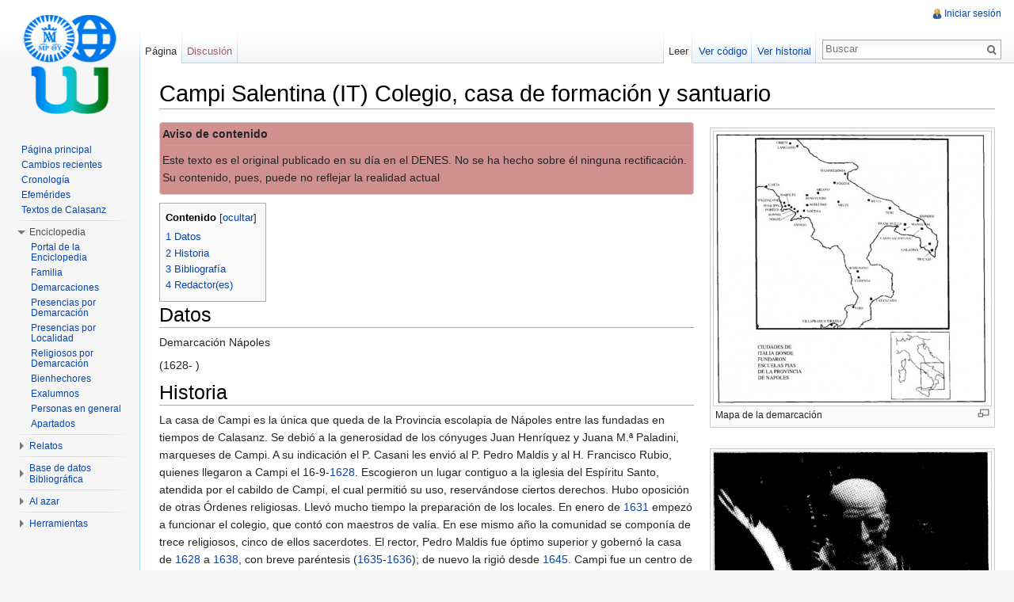

--- FILE ---
content_type: text/html; charset=UTF-8
request_url: http://wiki.scolopi.net/w/index.php?title=Campi_Salentina_(IT)_Colegio,_casa_de_formaci%C3%B3n_y_santuario
body_size: 31175
content:
<!DOCTYPE html>
<html lang="es" dir="ltr" class="client-nojs">
<head>
<meta charset="UTF-8" />
<title>Campi Salentina (IT) Colegio, casa de formación y santuario - WikiPía</title>
<meta http-equiv="X-UA-Compatible" content="IE=EDGE" />
<meta name="generator" content="MediaWiki 1.23.4" />
<link rel="shortcut icon" href="favicon.ico" />
<link rel="search" type="application/opensearchdescription+xml" href="/w/opensearch_desc.php" title="WikiPía (es)" />
<link rel="EditURI" type="application/rsd+xml" href="http://wiki.scolopi.net/w/api.php?action=rsd" />
<link rel="copyright" href="http://creativecommons.org/licenses/by-nc-sa/3.0/" />
<link rel="alternate" type="application/atom+xml" title="Canal Atom de WikiPía" href="/w/index.php?title=Especial:CambiosRecientes&amp;feed=atom" />
<link rel="stylesheet" href="http://wiki.scolopi.net/w/load.php?debug=false&amp;lang=es&amp;modules=mediawiki.legacy.commonPrint%2Cshared%7Cmediawiki.skinning.interface%7Cmediawiki.ui.button%7Cskins.vector.styles&amp;only=styles&amp;skin=vector&amp;*" />
<meta name="ResourceLoaderDynamicStyles" content="" />
<link rel="stylesheet" href="http://wiki.scolopi.net/w/load.php?debug=false&amp;lang=es&amp;modules=site&amp;only=styles&amp;skin=vector&amp;*" />
<style>a:lang(ar),a:lang(kk-arab),a:lang(mzn),a:lang(ps),a:lang(ur){text-decoration:none}
/* cache key: my_wiki:resourceloader:filter:minify-css:7:14ece53a42aa314864e5fd8c57f0d98f */</style>
<script src="http://wiki.scolopi.net/w/load.php?debug=false&amp;lang=es&amp;modules=startup&amp;only=scripts&amp;skin=vector&amp;*"></script>
<script>if(window.mw){
mw.config.set({"wgCanonicalNamespace":"","wgCanonicalSpecialPageName":false,"wgNamespaceNumber":0,"wgPageName":"Campi_Salentina_(IT)_Colegio,_casa_de_formación_y_santuario","wgTitle":"Campi Salentina (IT) Colegio, casa de formación y santuario","wgCurRevisionId":28027,"wgRevisionId":28027,"wgArticleId":13683,"wgIsArticle":true,"wgIsRedirect":false,"wgAction":"view","wgUserName":null,"wgUserGroups":["*"],"wgCategories":["Erigidas en 1628","Erigidas en el Siglo XVII","Campi Salentina (IT)","Italia","Presencias de Demarcación Nápoles","Presencias"],"wgBreakFrames":false,"wgPageContentLanguage":"es","wgPageContentModel":"wikitext","wgSeparatorTransformTable":[",\t."," \t,"],"wgDigitTransformTable":["",""],"wgDefaultDateFormat":"dmy","wgMonthNames":["","enero","febrero","marzo","abril","mayo","junio","julio","agosto","septiembre","octubre","noviembre","diciembre"],"wgMonthNamesShort":["","ene","feb","mar","abr","may","jun","jul","ago","sep","oct","nov","dic"],"wgRelevantPageName":"Campi_Salentina_(IT)_Colegio,_casa_de_formación_y_santuario","wgIsProbablyEditable":false,"wgRestrictionEdit":[],"wgRestrictionMove":[],"wgWikiEditorEnabledModules":{"toolbar":false,"dialogs":false,"hidesig":true,"preview":false,"previewDialog":false,"publish":false},"wgCategoryTreePageCategoryOptions":"{\"mode\":10,\"hideprefix\":20,\"showcount\":true,\"namespaces\":false}"});
}</script><script>if(window.mw){
mw.loader.implement("user.options",function($,jQuery){mw.user.options.set({"ccmeonemails":0,"cols":80,"date":"default","diffonly":0,"disablemail":0,"editfont":"default","editondblclick":0,"editsectiononrightclick":0,"enotifminoredits":0,"enotifrevealaddr":0,"enotifusertalkpages":1,"enotifwatchlistpages":1,"extendwatchlist":0,"fancysig":0,"forceeditsummary":0,"gender":"unknown","hideminor":0,"hidepatrolled":0,"imagesize":2,"math":1,"minordefault":0,"newpageshidepatrolled":0,"nickname":"","norollbackdiff":0,"numberheadings":0,"previewonfirst":0,"previewontop":1,"rcdays":7,"rclimit":50,"rows":25,"showhiddencats":0,"shownumberswatching":1,"showtoolbar":1,"skin":"vector","stubthreshold":0,"thumbsize":2,"underline":2,"uselivepreview":0,"usenewrc":0,"watchcreations":1,"watchdefault":1,"watchdeletion":0,"watchlistdays":3,"watchlisthideanons":0,"watchlisthidebots":0,"watchlisthideliu":0,"watchlisthideminor":0,"watchlisthideown":0,"watchlisthidepatrolled":0,"watchmoves":0,"wllimit":250,
"useeditwarning":1,"prefershttps":1,"language":"es","variant-gan":"gan","variant-iu":"iu","variant-kk":"kk","variant-ku":"ku","variant-shi":"shi","variant-sr":"sr","variant-tg":"tg","variant-uz":"uz","variant-zh":"zh","searchNs0":true,"searchNs1":false,"searchNs2":false,"searchNs3":false,"searchNs4":false,"searchNs5":false,"searchNs6":false,"searchNs7":false,"searchNs8":false,"searchNs9":false,"searchNs10":false,"searchNs11":false,"searchNs12":false,"searchNs13":false,"searchNs14":false,"searchNs15":false,"searchNs100":false,"searchNs101":false,"variant":"es"});},{},{});mw.loader.implement("user.tokens",function($,jQuery){mw.user.tokens.set({"editToken":"+\\","patrolToken":false,"watchToken":false});},{},{});
/* cache key: my_wiki:resourceloader:filter:minify-js:7:65f2be5996c0be3651dd95dfc835483c */
}</script>
<script>if(window.mw){
mw.loader.load(["mediawiki.page.startup","mediawiki.legacy.wikibits","mediawiki.legacy.ajax","skins.vector.js"]);
}</script>
<!--[if lt IE 7]><style type="text/css">body{behavior:url("/w/skins/vector/csshover.min.htc")}</style><![endif]--></head>
<body class="mediawiki ltr sitedir-ltr ns-0 ns-subject page-Campi_Salentina_IT_Colegio_casa_de_formación_y_santuario skin-vector action-view vector-animateLayout">
		<div id="mw-page-base" class="noprint"></div>
		<div id="mw-head-base" class="noprint"></div>
		<div id="content" class="mw-body" role="main">
			<a id="top"></a>
			<div id="mw-js-message" style="display:none;"></div>
						<h1 id="firstHeading" class="firstHeading" lang="es"><span dir="auto">Campi Salentina (IT) Colegio, casa de formación y santuario</span></h1>
						<div id="bodyContent">
								<div id="siteSub">De WikiPía</div>
								<div id="contentSub"></div>
												<div id="jump-to-nav" class="mw-jump">
					Saltar a:					<a href="#mw-navigation">navegación</a>, 					<a href="#p-search">buscar</a>
				</div>
				<div id="mw-content-text" lang="es" dir="ltr" class="mw-content-ltr"><div class="thumb tright"><div class="thumbinner" style="width:352px;"><a href="/w/index.php?title=Archivo:Demarcacion_Napoles-v01n03.jpg" class="image"><img alt="" src="/w/images/thumb/1/1f/Demarcacion_Napoles-v01n03.jpg/350px-Demarcacion_Napoles-v01n03.jpg" width="350" height="346" class="thumbimage" srcset="/w/images/thumb/1/1f/Demarcacion_Napoles-v01n03.jpg/525px-Demarcacion_Napoles-v01n03.jpg 1.5x, /w/images/1/1f/Demarcacion_Napoles-v01n03.jpg 2x" /></a>  <div class="thumbcaption"><div class="magnify"><a href="/w/index.php?title=Archivo:Demarcacion_Napoles-v01n03.jpg" class="internal" title="Aumentar"><img src="/w/skins/common/images/magnify-clip.png" width="15" height="11" alt="" /></a></div>Mapa de la demarcación</div></div></div>
<div class="thumb tright"><div class="thumbinner" style="width:352px;"><a href="/w/index.php?title=Archivo:Campi_Salentina_(IT)_Colegio,_casa_de_formacion_y_santuario-v01n01.png" class="image"><img alt="" src="/w/images/thumb/9/95/Campi_Salentina_%28IT%29_Colegio%2C_casa_de_formacion_y_santuario-v01n01.png/350px-Campi_Salentina_%28IT%29_Colegio%2C_casa_de_formacion_y_santuario-v01n01.png" width="350" height="1018" class="thumbimage" srcset="/w/images/thumb/9/95/Campi_Salentina_%28IT%29_Colegio%2C_casa_de_formacion_y_santuario-v01n01.png/525px-Campi_Salentina_%28IT%29_Colegio%2C_casa_de_formacion_y_santuario-v01n01.png 1.5x, /w/images/thumb/9/95/Campi_Salentina_%28IT%29_Colegio%2C_casa_de_formacion_y_santuario-v01n01.png/700px-Campi_Salentina_%28IT%29_Colegio%2C_casa_de_formacion_y_santuario-v01n01.png 2x" /></a>  <div class="thumbcaption"><div class="magnify"><a href="/w/index.php?title=Archivo:Campi_Salentina_(IT)_Colegio,_casa_de_formacion_y_santuario-v01n01.png" class="internal" title="Aumentar"><img src="/w/skins/common/images/magnify-clip.png" width="15" height="11" alt="" /></a></div>Estatua de San José de Calasanz erigida en el año centenario (1948) en el colegio de Campi</div></div></div>
<table style="margin:0px 0px 10px 0px; text-align: left; vertical-align:top; border:1px solid #D0D0D0; background:#D09090; -moz-border-radius:4px; -webkit-border-radius: 4px; border-radius: 4px;">
<tr>
<td style="width: 100%"> <b>Aviso de contenido</b>
<hr />
<p>Este texto es el original publicado en su día en el DENES. No se ha hecho sobre él ninguna rectificación. Su contenido, pues, puede no reflejar la realidad actual
</p>
</td></tr></table>
<div id="toc" class="toc"><div id="toctitle"><h2>Contenido</h2></div>
<ul>
<li class="toclevel-1 tocsection-1"><a href="#Datos"><span class="tocnumber">1</span> <span class="toctext">Datos</span></a></li>
<li class="toclevel-1 tocsection-2"><a href="#Historia"><span class="tocnumber">2</span> <span class="toctext">Historia</span></a></li>
<li class="toclevel-1 tocsection-3"><a href="#Bibliograf.C3.ADa"><span class="tocnumber">3</span> <span class="toctext">Bibliografía</span></a></li>
<li class="toclevel-1 tocsection-4"><a href="#Redactor.28es.29"><span class="tocnumber">4</span> <span class="toctext">Redactor(es)</span></a></li>
</ul>
</div>

<h1><span class="mw-headline" id="Datos">Datos</span></h1>
<p>Demarcación Nápoles
</p><p>(1628- )
</p>
<h1><span class="mw-headline" id="Historia">Historia</span></h1>
<p>La casa de Campi es la única que queda de la Provincia escolapia de Nápoles entre las fundadas en tiempos de Calasanz. Se debió a la generosidad de los cónyuges Juan Henríquez y Juana M.ª Paladini, marqueses de Campi. A su indicación el P. Casani les envió al P. Pedro Maldis y al H. Francisco Rubio, quienes llegaron a Campi el 16-9-<a href="/w/index.php?title=1628" title="1628" class="mw-redirect">1628</a>. Escogieron un lugar contiguo a la iglesia del Espíritu Santo, atendida por el cabildo de Campi, el cual permitió su uso, reservándose ciertos derechos. Hubo oposición de otras Órdenes religiosas. Llevó mucho tiempo la preparación de los locales. En enero de <a href="/w/index.php?title=1631" title="1631" class="mw-redirect">1631</a> empezó a funcionar el colegio, que contó con maestros de valía. En ese mismo año la comunidad se componía de trece religiosos, cinco de ellos sacerdotes. El rector, Pedro Maldis fue óptimo superior y gobernó la casa de <a href="/w/index.php?title=1628" title="1628" class="mw-redirect">1628</a> a <a href="/w/index.php?title=1638" title="1638" class="mw-redirect">1638</a>, con breve paréntesis (<a href="/w/index.php?title=1635" title="1635" class="mw-redirect">1635</a>-<a href="/w/index.php?title=1636" title="1636" class="mw-redirect">1636</a>); de nuevo la rigió desde <a href="/w/index.php?title=1645" title="1645" class="mw-redirect">1645</a>. Campi fue un centro de atracción vocacional, que dio a la Orden numerosos y buenos religiosos, cuya lista ocuparía páginas. Los religiosos eran celosos de la buena marcha del colegio. En el período de la reducción inocenciana, la marquesa Paladini intentó quitar el colegio a los escolapios y entregarlo a los agustinos; luchó especialmente para impedirlo el P. Tomás Simone. En <a href="/w/index.php?title=1656" title="1656" class="mw-redirect">1656</a> hay en Campi ocho religiosos; es rector el P. Francisco Amalfa; contaba con buenos profesores de teología de los que aprovecharon mucho algunos clérigos, si bien, no hubo casa de estudios para ellos. La comunidad oscilaba entre diez y catorce religiosos en la primera mitad del siglo XVIII. Su economía se desarrollaba sin dificultades antes de <a href="/w/index.php?title=1700" title="1700" class="mw-redirect">1700</a>; algunos bienhechores la mejoraron con sus donaciones en este período. Después de <a href="/w/index.php?title=1740" title="1740" class="mw-redirect">1740</a> la cosa anduvo mal por diversas causas, si bien se inculpa al P. Buenaventura Camino, rector de la casa de <a href="/w/index.php?title=1743" title="1743" class="mw-redirect">1743</a> a <a href="/w/index.php?title=1748" title="1748" class="mw-redirect">1748</a>. A la falta de harina se unía la mohína: la pugna de pulieses contra la intromisión de los napolitanos. Las cosas mejoraron tras la creación de la Provincia de Apulia (<a href="/w/index.php?title=1754" title="1754" class="mw-redirect">1754</a>). Campi se convierte en la casa noviciado y lo será, con breves interrupciones, hasta finales del siglo XIX. La presencia en ella de óptimos religiosos, como los PP. Vito Antonio Colapinto y luego San Pompilio ayudó al colegio mucho más que la buena administración implantada tras la muerte de Pirrotti. Este sabía vivir y tocaba con los pies en tierra como se ve en un precioso documento de <a href="/w/index.php?title=1766" title="1766" class="mw-redirect">1766</a> en que escribe de su propia mano el balance que debía presentarse a la Curia generalicia. Parece que siguen años de bonanza y prosperidad y de muy buena formación de los novicios. Los componentes de la comunidad en <a href="/w/index.php?title=1778" title="1778" class="mw-redirect">1778</a> eran ocho sacerdotes; tres hermanos, y tres novicios. Durante el período napoleónico hubo nombramiento normal de rectores hasta <a href="/w/index.php?title=1808" title="1808" class="mw-redirect">1808</a>. En <a href="/w/index.php?title=1818" title="1818" class="mw-redirect">1818</a> comienza la nueva serie de superiores y maestros de novicios. Despertó gran entusiasmo en la comunidad el hallazgo de los documentos del proceso de beatificación de Pompilio Pirrotti. Esta causa hizo cada vez más populares a los escolapios. Dañó, en cambio, a la casa el traslado del noviciado a Nápoles, ocurrido hacia <a href="/w/index.php?title=1845" title="1845" class="mw-redirect">1845</a>; y no le favoreció su retorno provisional una decena de años después. Tampoco supuso ninguna ayuda económica la creación del internado en <a href="/w/index.php?title=1851" title="1851" class="mw-redirect">1851</a>; en <a href="/w/index.php?title=1860" title="1860" class="mw-redirect">1860</a> los colegiales eran 19 y los externos 62; bien pocos, si se recuerda que en <a href="/w/index.php?title=1646" title="1646" class="mw-redirect">1646</a> sólo los externos pasaban del centenar. Llega ahora el período más oscuro de la casa de Campi: su confiscación por el gobierno italiano, que implantó en él escuelas comunales. Según el profesor Pedro de Simone, en <a href="/w/index.php?title=1876" title="1876" class="mw-redirect">1876</a> las escuelas de los escolapios debían hallarse en estado lamentable. Pero esto debe limitarse a las elementales; en modo alguno puede aplicarse a las gimnasiales. En <a href="/w/index.php?title=1865" title="1865" class="mw-redirect">1865</a> los religiosos ocupaban aún una parte del colegio, pero muy pronto debieron abandonarlo del todo. El P. Alejandro della Corte (<a href="/w/index.php?title=1890" title="1890" class="mw-redirect">1890</a>-<a href="/w/index.php?title=1893" title="1893" class="mw-redirect">1893</a>) se hizo nombrar custodio de la iglesia. Con este cargo, quedó en Campi, promovió la devoción al Venerable Pompilio, informando de todo con frecuencia al P. General. Entre tanto se trabajó, aunque sin éxito, por recuperar el colegio. En la noche del 12-11-<a href="/w/index.php?title=1895" title="1895" class="mw-redirect">1895</a> se derrumbó de improviso parte de la bóveda y de la fachada de la iglesia. El municipio reparó la obra con ayuda de los fieles. Por otra parte la junta comunal no lograba los medios para llevar adelante todas las escuelas heredadas de los escolapios y por lo mismo pensó llamarlos, confiándoles el gimnasio. Los tratos con el P. Provincial de Nápoles, Francisco Gisoldi, se concluyeron con éxito en <a href="/w/index.php?title=1898" title="1898" class="mw-redirect">1898</a>. Así en el otoño de aquel mismo año el P. José de Pace, que había sucedido al P. Alejandro della Corte en la custodia del antiguo colegio, lo recibe. Se abrió seguidamente el internado que, en ciertos períodos ha tenido numerosos colegiales: se completó el gimnasio con el liceo y las escuelas obtuvieron el reconocimiento oficial. Hoy la casa de Campi continúa su vida renovada y, fiel a su más gloriosa tradición, sigue aportando vocaciones a las Escuelas Pías y es Santuario.
</p>
<h1><span class="mw-headline" id="Bibliograf.C3.ADa">Bibliografía</span></h1>
<ul>
<li>Regestum ReL, 6
</li>
</ul>
<ul>
<li>Regestum Provincia, 17
</li>
</ul>
<ul>
<li>Regestum General, 10-12, 21-22, 128 ss. 239; 242-247; 249-251
</li>
</ul>
<ul>
<li><a href="/w/index.php?title=RaSB" title="RaSB"><i>Rassegna di Storia e Bibliografía scolopica</i></a> 2, f. 16 r., 3-8, 37 n. 3
</li>
</ul>
<ul>
<li><a href="/w/index.php?title=Eph" title="Eph"><i>Ephemerides Calasanctianae</i></a>. desde 1893 frecuentes crónicas; 3 (1940) 104, 1 (1941) 5
</li>
</ul>
<ul>
<li><a href="/w/index.php?title=P" title="P">PICANYOL, L.&#58;&#160;<i>Epistolario di San Giuseppe Calasanzio</i>, Roma, 1950-1956</a>. 16, nn. 3, 6, 18, 21, 32
</li>
</ul>
<ul>
<li><a href="/w/index.php?title=S_5" title="S 5">SÁNTHA, G.&#58;&#160;<i>Epistulae ad S. Iosephum Calasanctium ex Hispania et Italia</i>, Roma, 1972</a>
</li>
</ul>
<ul>
<li>Picanyol, L., Memorie storiche della Casa di Campi: en «Boíl. S. Pompilio» (Lecce 1942)
</li>
</ul>
<ul>
<li>Serio, P. Actraverso dieci secoli di storia patria. Appunti per la storia di Campi Salentina Lecce, 1967, 622
</li>
</ul>
<ul>
<li><a href="/w/index.php?title=P" title="P">PICANYOL, L.&#58;&#160;<i>Epistolario di San Giuseppe Calasanzio</i>, Roma, 1950-1956</a>. 12, II, 39
</li>
</ul>
<ul>
<li><a href="/w/index.php?title=S_6" title="S 6">SÁNTHA, G. - VILÁ PALÁ, C.&#58;&#160;<i>C., Epistolarium coaetaneorum Sancti Iosephi Calasanctii 1600-1648</i>, Roma, 1977-1978</a>, 1005-1009
</li>
</ul>
<ul>
<li><a href="/w/index.php?title=MO" title="MO">MONCALLERO, G. L.-LIMITI, G.&#58;&#160;<i>Il codice calasanziano palermitano 1603-1648</i>, Roma, 1965</a>, 128-130.
</li>
</ul>
<h1><span class="mw-headline" id="Redactor.28es.29">Redactor(es)</span></h1>
<ul>
<li>Giovanni Ausenda, en 1990, artículo original del DENES I
</li>
</ul>

<!-- 
NewPP limit report
CPU time usage: 0.141 seconds
Real time usage: 0.137 seconds
Preprocessor visited node count: 415/1000000
Preprocessor generated node count: 2359/1000000
Post‐expand include size: 2125/2097152 bytes
Template argument size: 501/2097152 bytes
Highest expansion depth: 6/40
Expensive parser function count: 0/100
-->
</div>								<div class="printfooter">
				Obtenido de «<a href="http://wiki.scolopi.net/w/index.php?title=Campi_Salentina_(IT)_Colegio,_casa_de_formación_y_santuario&amp;oldid=28027">http://wiki.scolopi.net/w/index.php?title=Campi_Salentina_(IT)_Colegio,_casa_de_formación_y_santuario&amp;oldid=28027</a>»				</div>
												<div id='catlinks' class='catlinks'><div id="mw-normal-catlinks" class="mw-normal-catlinks"><a href="/w/index.php?title=Especial:Categor%C3%ADas" title="Especial:Categorías">Categorías</a>: <ul><li><a href="/w/index.php?title=Categor%C3%ADa:Erigidas_en_1628" title="Categoría:Erigidas en 1628">Erigidas en 1628</a></li><li><a href="/w/index.php?title=Categor%C3%ADa:Erigidas_en_el_Siglo_XVII" title="Categoría:Erigidas en el Siglo XVII">Erigidas en el Siglo XVII</a></li><li><a href="/w/index.php?title=Categor%C3%ADa:Campi_Salentina_(IT)" title="Categoría:Campi Salentina (IT)">Campi Salentina (IT)</a></li><li><a href="/w/index.php?title=Categor%C3%ADa:Italia" title="Categoría:Italia">Italia</a></li><li><a href="/w/index.php?title=Categor%C3%ADa:Presencias_de_Demarcaci%C3%B3n_N%C3%A1poles" title="Categoría:Presencias de Demarcación Nápoles">Presencias de Demarcación Nápoles</a></li><li><a href="/w/index.php?title=Categor%C3%ADa:Presencias" title="Categoría:Presencias">Presencias</a></li></ul></div></div>												<div class="visualClear"></div>
							</div>
		</div>
		<div id="mw-navigation">
			<h2>Menú de navegación</h2>
			<div id="mw-head">
				<div id="p-personal" role="navigation" class="" aria-labelledby="p-personal-label">
	<h3 id="p-personal-label">Herramientas personales</h3>
	<ul>
<li id="pt-login"><a href="/w/index.php?title=Especial:Entrar&amp;returnto=Campi+Salentina+%28IT%29+Colegio%2C+casa+de+formaci%C3%B3n+y+santuario" title="Te recomendamos iniciar sesión, sin embargo no es obligatorio [o]" accesskey="o">Iniciar sesión</a></li>	</ul>
</div>
				<div id="left-navigation">
					<div id="p-namespaces" role="navigation" class="vectorTabs" aria-labelledby="p-namespaces-label">
	<h3 id="p-namespaces-label">Espacios de nombres</h3>
	<ul>
					<li  id="ca-nstab-main" class="selected"><span><a href="/w/index.php?title=Campi_Salentina_(IT)_Colegio,_casa_de_formaci%C3%B3n_y_santuario"  title="Ver el artículo [c]" accesskey="c">Página</a></span></li>
					<li  id="ca-talk" class="new"><span><a href="/w/index.php?title=Discusi%C3%B3n:Campi_Salentina_(IT)_Colegio,_casa_de_formaci%C3%B3n_y_santuario&amp;action=edit&amp;redlink=1"  title="Discusión acerca del artículo [t]" accesskey="t">Discusión</a></span></li>
			</ul>
</div>
<div id="p-variants" role="navigation" class="vectorMenu emptyPortlet" aria-labelledby="p-variants-label">
	<h3 id="mw-vector-current-variant">
		</h3>
	<h3 id="p-variants-label"><span>Variantes</span><a href="#"></a></h3>
	<div class="menu">
		<ul>
					</ul>
	</div>
</div>
				</div>
				<div id="right-navigation">
					<div id="p-views" role="navigation" class="vectorTabs" aria-labelledby="p-views-label">
	<h3 id="p-views-label">Vistas</h3>
	<ul>
					<li id="ca-view" class="selected"><span><a href="/w/index.php?title=Campi_Salentina_(IT)_Colegio,_casa_de_formaci%C3%B3n_y_santuario" >Leer</a></span></li>
					<li id="ca-viewsource"><span><a href="/w/index.php?title=Campi_Salentina_(IT)_Colegio,_casa_de_formaci%C3%B3n_y_santuario&amp;action=edit"  title="Esta página está protegida.&#10;Puedes ver su código fuente [e]" accesskey="e">Ver código</a></span></li>
					<li id="ca-history" class="collapsible"><span><a href="/w/index.php?title=Campi_Salentina_(IT)_Colegio,_casa_de_formaci%C3%B3n_y_santuario&amp;action=history"  title="Versiones anteriores de esta página y sus autores [h]" accesskey="h">Ver historial</a></span></li>
			</ul>
</div>
<div id="p-cactions" role="navigation" class="vectorMenu emptyPortlet" aria-labelledby="p-cactions-label">
	<h3 id="p-cactions-label"><span>Acciones</span><a href="#"></a></h3>
	<div class="menu">
		<ul>
					</ul>
	</div>
</div>
<div id="p-search" role="search">
	<h3><label for="searchInput">Buscar</label></h3>
	<form action="/w/index.php" id="searchform">
					<div id="simpleSearch">
					<input type="search" name="search" placeholder="Buscar" title="Buscar en WikiPía [f]" accesskey="f" id="searchInput" /><input type="hidden" value="Especial:Buscar" name="title" /><input type="submit" name="fulltext" value="Buscar" title="Busca este texto en las páginas" id="mw-searchButton" class="searchButton mw-fallbackSearchButton" /><input type="submit" name="go" value="Ir" title="Ir al artículo con este nombre exacto si existe" id="searchButton" class="searchButton" />		</div>
	</form>
</div>
				</div>
			</div>
			<div id="mw-panel">
					<div id="p-logo" role="banner"><a style="background-image: url(logowikipiadef2.png);" href="/w/index.php?title=Portada"  title="Visitar la página principal"></a></div>
				<div class="portal" role="navigation" id='p-navigation' aria-labelledby='p-navigation-label'>
	<h3 id='p-navigation-label'>Navegación</h3>
	<div class="body">
		<ul>
			<li id="n-mainpage-description"><a href="/w/index.php?title=Portada" title="Visitar la página principal [z]" accesskey="z">Página principal</a></li>
			<li id="n-recentchanges"><a href="/w/index.php?title=Especial:CambiosRecientes" title="Lista de cambios recientes en el wiki [r]" accesskey="r">Cambios recientes</a></li>
			<li id="n-Cronolog.C3.ADa"><a href="/w/index.php?title=Categor%C3%ADa:Cronolog%C3%ADa">Cronología</a></li>
			<li id="n-Efem.C3.A9rides"><a href="/w/index.php?title=WikiP%C3%ADa:Efem%C3%A9rides">Efemérides</a></li>
			<li id="n-Textos-de-Calasanz"><a href="/w/index.php?title=WikiP%C3%ADa:Textos_de_Calasanz">Textos de Calasanz</a></li>
		</ul>
	</div>
</div>
<div class="portal" role="navigation" id='p-Enciclopedia' aria-labelledby='p-Enciclopedia-label'>
	<h3 id='p-Enciclopedia-label'>Enciclopedia</h3>
	<div class="body">
		<ul>
			<li id="n-Portal-de-la-Enciclopedia"><a href="/w/index.php?title=Portal:Enciclopedia">Portal de la Enciclopedia</a></li>
			<li id="n-Familia"><a href="/w/index.php?title=Categor%C3%ADa:Familia">Familia</a></li>
			<li id="n-Demarcaciones"><a href="/w/index.php?title=Categor%C3%ADa:Demarcaciones">Demarcaciones</a></li>
			<li id="n-Presencias-por-Demarcaci.C3.B3n"><a href="/w/index.php?title=Categor%C3%ADa:Presencias">Presencias por Demarcación</a></li>
			<li id="n-Presencias-por-Localidad"><a href="/w/index.php?title=Categor%C3%ADa:Geograf%C3%ADa">Presencias por Localidad</a></li>
			<li id="n-Religiosos-por-Demarcaci.C3.B3n"><a href="/w/index.php?title=Categor%C3%ADa:Religiosos">Religiosos por Demarcación</a></li>
			<li id="n-Bienhechores"><a href="/w/index.php?title=Categor%C3%ADa:Bienhechores">Bienhechores</a></li>
			<li id="n-Exalumnos"><a href="/w/index.php?title=Categor%C3%ADa:Exalumnos">Exalumnos</a></li>
			<li id="n-Personas-en-general"><a href="/w/index.php?title=Categor%C3%ADa:Personas">Personas en general</a></li>
			<li id="n-Apartados"><a href="/w/index.php?title=Categor%C3%ADa:Enciclopedia">Apartados</a></li>
		</ul>
	</div>
</div>
<div class="portal" role="navigation" id='p-Relatos' aria-labelledby='p-Relatos-label'>
	<h3 id='p-Relatos-label'>Relatos</h3>
	<div class="body">
		<ul>
			<li id="n-Portal-de-Relatos"><a href="/w/index.php?title=Portal:Relatos">Portal de Relatos</a></li>
			<li id="n-Relatos"><a href="/w/index.php?title=Categor%C3%ADa:Relatos">Relatos</a></li>
		</ul>
	</div>
</div>
<div class="portal" role="navigation" id='p-Base_de_datos_Bibliogr.C3.A1fica' aria-labelledby='p-Base_de_datos_Bibliogr.C3.A1fica-label'>
	<h3 id='p-Base_de_datos_Bibliogr.C3.A1fica-label'>Base de datos Bibliográfica</h3>
	<div class="body">
		<ul>
			<li id="n-Portal-de-Bibliograf.C3.ADa"><a href="/w/index.php?title=Portal:Bibliograf%C3%ADa">Portal de Bibliografía</a></li>
			<li id="n-Autores"><a href="/w/index.php?title=Categor%C3%ADa:Autores">Autores</a></li>
			<li id="n-Temas"><a href="/w/index.php?title=Categor%C3%ADa:Bibliograf%C3%ADa_-_Temas">Temas</a></li>
		</ul>
	</div>
</div>
<div class="portal" role="navigation" id='p-Al_azar' aria-labelledby='p-Al_azar-label'>
	<h3 id='p-Al_azar-label'>Al azar</h3>
	<div class="body">
		<ul>
			<li id="n-randompage"><a href="/w/index.php?title=Especial:Aleatoria" title="Cargar una página al azar [x]" accesskey="x">Página aleatoria</a></li>
			<li id="n-Demarcaci.C3.B3n-al-azar"><a href="/w/index.php?title=Especial:Aleatorio_en_categor%C3%ADa/Demarcaciones">Demarcación al azar</a></li>
			<li id="n-Presencia-al-azar"><a href="/w/index.php?title=Especial:Aleatorio_en_categor%C3%ADa/Presencias">Presencia al azar</a></li>
			<li id="n-Persona-al-azar"><a href="/w/index.php?title=Especial:Aleatorio_en_categor%C3%ADa/Personas">Persona al azar</a></li>
		</ul>
	</div>
</div>
<div class="portal" role="navigation" id='p-tb' aria-labelledby='p-tb-label'>
	<h3 id='p-tb-label'>Herramientas</h3>
	<div class="body">
		<ul>
			<li id="t-whatlinkshere"><a href="/w/index.php?title=Especial:LoQueEnlazaAqu%C3%AD/Campi_Salentina_(IT)_Colegio,_casa_de_formaci%C3%B3n_y_santuario" title="Lista de todas las páginas del wiki que enlazan aquí [j]" accesskey="j">Lo que enlaza aquí</a></li>
			<li id="t-recentchangeslinked"><a href="/w/index.php?title=Especial:CambiosEnEnlazadas/Campi_Salentina_(IT)_Colegio,_casa_de_formaci%C3%B3n_y_santuario" title="Cambios recientes en las páginas que enlazan con esta [k]" accesskey="k">Cambios relacionados</a></li>
			<li id="t-specialpages"><a href="/w/index.php?title=Especial:P%C3%A1ginasEspeciales" title="Lista de todas las páginas especiales [q]" accesskey="q">Páginas especiales</a></li>
			<li id="t-print"><a href="/w/index.php?title=Campi_Salentina_(IT)_Colegio,_casa_de_formaci%C3%B3n_y_santuario&amp;printable=yes" rel="alternate" title="Versión imprimible de esta página [p]" accesskey="p">Versión para imprimir</a></li>
			<li id="t-permalink"><a href="/w/index.php?title=Campi_Salentina_(IT)_Colegio,_casa_de_formaci%C3%B3n_y_santuario&amp;oldid=28027" title="Enlace permanente a esta versión de la página">Enlace permanente</a></li>
			<li id="t-info"><a href="/w/index.php?title=Campi_Salentina_(IT)_Colegio,_casa_de_formaci%C3%B3n_y_santuario&amp;action=info">Información de la página</a></li>
		</ul>
	</div>
</div>
			</div>
		</div>
		<div id="footer" role="contentinfo">
							<ul id="footer-info">
											<li id="footer-info-lastmod"> Esta página fue modificada por última vez el 5 dic 2014, a las 14:37.</li>
											<li id="footer-info-viewcount">Esta página se ha visitado 2803 veces.</li>
											<li id="footer-info-copyright">El contenido está disponible bajo  <a class="external" rel="nofollow" href="http://creativecommons.org/licenses/by-nc-sa/3.0/">Creative Commons Reconocimiento Compartir Igual no comercial</a>  a menos que se indique lo contrario.</li>
									</ul>
							<ul id="footer-places">
											<li id="footer-places-privacy"><a href="/w/index.php?title=WikiP%C3%ADa:Pol%C3%ADtica_de_protecci%C3%B3n_de_datos" title="WikiPía:Política de protección de datos">Política de protección de datos</a></li>
											<li id="footer-places-about"><a href="/w/index.php?title=WikiP%C3%ADa:Acerca_de" title="WikiPía:Acerca de">Acerca de WikiPía</a></li>
											<li id="footer-places-disclaimer"><a href="/w/index.php?title=WikiP%C3%ADa:Limitaci%C3%B3n_general_de_responsabilidad" title="WikiPía:Limitación general de responsabilidad">Aviso legal</a></li>
									</ul>
										<ul id="footer-icons" class="noprint">
					<li id="footer-copyrightico">
						<a href="http://creativecommons.org/licenses/by-nc-sa/3.0/"><img src="/w/skins/common/images/cc-by-nc-sa.png" alt="Creative Commons Reconocimiento Compartir Igual no comercial" width="88" height="31" /></a>
					</li>
					<li id="footer-poweredbyico">
						<a href="//www.mediawiki.org/"><img src="/w/skins/common/images/poweredby_mediawiki_88x31.png" alt="Powered by MediaWiki" width="88" height="31" /></a>
					</li>
				</ul>
						<div style="clear:both"></div>
		</div>
		<script>/*<![CDATA[*/window.jQuery && jQuery.ready();/*]]>*/</script><script>if(window.mw){
mw.loader.state({"site":"loading","user":"ready","user.groups":"ready"});
}</script>
<script>if(window.mw){
mw.loader.load(["mediawiki.action.view.postEdit","mediawiki.user","mediawiki.hidpi","mediawiki.page.ready","mediawiki.searchSuggest","skins.vector.collapsibleNav"],null,true);
}</script>
<script src="http://wiki.scolopi.net/w/load.php?debug=false&amp;lang=es&amp;modules=site&amp;only=scripts&amp;skin=vector&amp;*"></script>
<script>if(window.mw){
mw.config.set({"wgBackendResponseTime":2545});
}</script>
	</body>
</html>


--- FILE ---
content_type: text/javascript; charset=utf-8
request_url: http://wiki.scolopi.net/w/load.php?debug=false&lang=es&modules=startup&only=scripts&skin=vector&*
body_size: 16721
content:
var mediaWikiLoadStart=(new Date()).getTime();function isCompatible(ua){if(ua===undefined){ua=navigator.userAgent;}return!((ua.indexOf('MSIE')!==-1&&parseFloat(ua.split('MSIE')[1])<6)||(ua.indexOf('Firefox/')!==-1&&parseFloat(ua.split('Firefox/')[1])<3)||ua.match(/BlackBerry[^\/]*\/[1-5]\./)||ua.match(/webOS\/1\.[0-4]/)||ua.match(/PlayStation/i)||ua.match(/SymbianOS|Series60/)||ua.match(/NetFront/)||ua.match(/Opera Mini/)||ua.match(/S40OviBrowser/)||(ua.match(/Glass/)&&ua.match(/Android/)));}var startUp=function(){mw.config=new mw.Map(true);mw.loader.addSource({"local":{"loadScript":"/w/load.php","apiScript":"/w/api.php"}});mw.loader.register([["site","1738239907",[],"site"],["noscript","1738236093",[],"noscript"],["startup","1743469430",[],"startup"],["filepage","1738236093"],["user.groups","1738236093",[],"user"],["user","1738236093",[],"user"],["user.cssprefs","1738236093",["mediawiki.user"],"private"],["user.options","1738236093",[],"private"],["user.tokens","1738236093",[],
"private"],["mediawiki.language.data","1738236093",["mediawiki.language.init"]],["mediawiki.skinning.elements","1738236093"],["mediawiki.skinning.content","1738236093"],["mediawiki.skinning.interface","1738236093"],["skins.cologneblue","1738236093"],["skins.modern","1738236093"],["skins.vector.styles","1738236093"],["skins.monobook.styles","1738236093"],["skins.vector.js","1738236093",["jquery.throttle-debounce"]],["skins.vector.collapsibleNav","1742493122",["jquery.client","jquery.cookie","jquery.tabIndex"]],["jquery","1738236093"],["jquery.appear","1738236093"],["jquery.arrowSteps","1738236093"],["jquery.async","1738236093"],["jquery.autoEllipsis","1738236093",["jquery.highlightText"]],["jquery.badge","1738236093",["mediawiki.language"]],["jquery.byteLength","1738236093"],["jquery.byteLimit","1738236093",["jquery.byteLength"]],["jquery.checkboxShiftClick","1738236093"],["jquery.chosen","1738236093"],["jquery.client","1738236093"],["jquery.color","1738236093",["jquery.colorUtil"]],[
"jquery.colorUtil","1738236093"],["jquery.cookie","1738236093"],["jquery.delayedBind","1738236093"],["jquery.expandableField","1738236093"],["jquery.farbtastic","1738236093",["jquery.colorUtil"]],["jquery.footHovzer","1738236093"],["jquery.form","1738236093"],["jquery.fullscreen","1738236093"],["jquery.getAttrs","1738236093"],["jquery.hidpi","1738236093"],["jquery.highlightText","1738236093",["jquery.mwExtension"]],["jquery.hoverIntent","1738236093"],["jquery.json","1738236093"],["jquery.localize","1738236093"],["jquery.makeCollapsible","1742493122"],["jquery.mockjax","1738236093"],["jquery.mw-jump","1738236093"],["jquery.mwExtension","1738236093"],["jquery.placeholder","1738236093"],["jquery.qunit","1738236093"],["jquery.qunit.completenessTest","1738236093",["jquery.qunit"]],["jquery.spinner","1738236093"],["jquery.jStorage","1738236093",["jquery.json"]],["jquery.suggestions","1738236093",["jquery.highlightText"]],["jquery.tabIndex","1738236093"],["jquery.tablesorter","1742682418",[
"jquery.mwExtension","mediawiki.language.months"]],["jquery.textSelection","1738236093",["jquery.client"]],["jquery.throttle-debounce","1738236093"],["jquery.validate","1738236093"],["jquery.xmldom","1738236093"],["jquery.tipsy","1738236093"],["jquery.ui.core","1738236093",[],"jquery.ui"],["jquery.ui.widget","1738236093",[],"jquery.ui"],["jquery.ui.mouse","1738236093",["jquery.ui.widget"],"jquery.ui"],["jquery.ui.position","1738236093",[],"jquery.ui"],["jquery.ui.draggable","1738236093",["jquery.ui.core","jquery.ui.mouse","jquery.ui.widget"],"jquery.ui"],["jquery.ui.droppable","1738236093",["jquery.ui.core","jquery.ui.draggable","jquery.ui.mouse","jquery.ui.widget"],"jquery.ui"],["jquery.ui.resizable","1738236093",["jquery.ui.core","jquery.ui.mouse","jquery.ui.widget"],"jquery.ui"],["jquery.ui.selectable","1738236093",["jquery.ui.core","jquery.ui.mouse","jquery.ui.widget"],"jquery.ui"],["jquery.ui.sortable","1738236093",["jquery.ui.core","jquery.ui.mouse","jquery.ui.widget"],
"jquery.ui"],["jquery.ui.accordion","1738236093",["jquery.ui.core","jquery.ui.widget"],"jquery.ui"],["jquery.ui.autocomplete","1738236093",["jquery.ui.core","jquery.ui.position","jquery.ui.widget"],"jquery.ui"],["jquery.ui.button","1738236093",["jquery.ui.core","jquery.ui.widget"],"jquery.ui"],["jquery.ui.datepicker","1738236093",["jquery.ui.core"],"jquery.ui"],["jquery.ui.dialog","1738236093",["jquery.ui.button","jquery.ui.core","jquery.ui.draggable","jquery.ui.mouse","jquery.ui.position","jquery.ui.resizable","jquery.ui.widget"],"jquery.ui"],["jquery.ui.progressbar","1738236093",["jquery.ui.core","jquery.ui.widget"],"jquery.ui"],["jquery.ui.slider","1738236093",["jquery.ui.core","jquery.ui.mouse","jquery.ui.widget"],"jquery.ui"],["jquery.ui.tabs","1738236093",["jquery.ui.core","jquery.ui.widget"],"jquery.ui"],["jquery.effects.core","1738236093",[],"jquery.ui"],["jquery.effects.blind","1738236093",["jquery.effects.core"],"jquery.ui"],["jquery.effects.bounce","1738236093",[
"jquery.effects.core"],"jquery.ui"],["jquery.effects.clip","1738236093",["jquery.effects.core"],"jquery.ui"],["jquery.effects.drop","1738236093",["jquery.effects.core"],"jquery.ui"],["jquery.effects.explode","1738236093",["jquery.effects.core"],"jquery.ui"],["jquery.effects.fade","1738236093",["jquery.effects.core"],"jquery.ui"],["jquery.effects.fold","1738236093",["jquery.effects.core"],"jquery.ui"],["jquery.effects.highlight","1738236093",["jquery.effects.core"],"jquery.ui"],["jquery.effects.pulsate","1738236093",["jquery.effects.core"],"jquery.ui"],["jquery.effects.scale","1738236093",["jquery.effects.core"],"jquery.ui"],["jquery.effects.shake","1738236093",["jquery.effects.core"],"jquery.ui"],["jquery.effects.slide","1738236093",["jquery.effects.core"],"jquery.ui"],["jquery.effects.transfer","1738236093",["jquery.effects.core"],"jquery.ui"],["moment","1738236093"],["mediawiki","1738236093"],["mediawiki.api","1738236093",["mediawiki.util"]],["mediawiki.api.category","1738236093",[
"mediawiki.Title","mediawiki.api"]],["mediawiki.api.edit","1738236093",["mediawiki.Title","mediawiki.api","user.tokens"]],["mediawiki.api.login","1738236093",["mediawiki.api"]],["mediawiki.api.parse","1738236093",["mediawiki.api"]],["mediawiki.api.watch","1738236093",["mediawiki.api","user.tokens"]],["mediawiki.debug","1738236093",["jquery.footHovzer","jquery.tipsy"]],["mediawiki.debug.init","1738236093",["mediawiki.debug"]],["mediawiki.feedback","1738236093",["jquery.ui.dialog","mediawiki.Title","mediawiki.api.edit","mediawiki.jqueryMsg"]],["mediawiki.hidpi","1738236093",["jquery.hidpi"]],["mediawiki.hlist","1738236093",["jquery.client"]],["mediawiki.htmlform","1743469430"],["mediawiki.icon","1738236093"],["mediawiki.inspect","1738236093",["jquery.byteLength","jquery.json"]],["mediawiki.notification","1738236093",["mediawiki.page.startup"]],["mediawiki.notify","1738236093"],["mediawiki.searchSuggest","1742493122",["jquery.client","jquery.placeholder","jquery.suggestions",
"mediawiki.api"]],["mediawiki.Title","1738236093",["jquery.byteLength","mediawiki.util"]],["mediawiki.toc","1742493120",["jquery.cookie"]],["mediawiki.Uri","1738236093"],["mediawiki.user","1738236093",["jquery.cookie","mediawiki.api","user.options","user.tokens"]],["mediawiki.util","1738236093",["jquery.client","jquery.mwExtension","mediawiki.notify","mediawiki.toc"]],["mediawiki.action.edit","1738236093",["jquery.byteLimit","jquery.textSelection","mediawiki.action.edit.styles"]],["mediawiki.action.edit.styles","1738236093"],["mediawiki.action.edit.collapsibleFooter","1738236093",["jquery.cookie","jquery.makeCollapsible","mediawiki.icon"]],["mediawiki.action.edit.preview","1738236093",["jquery.form","jquery.spinner","mediawiki.action.history.diff"]],["mediawiki.action.history","1738236093",[],"mediawiki.action.history"],["mediawiki.action.history.diff","1738236093",[],"mediawiki.action.history"],["mediawiki.action.view.dblClickEdit","1738236093",["mediawiki.page.startup",
"mediawiki.util"]],["mediawiki.action.view.metadata","1742629344"],["mediawiki.action.view.postEdit","1742494490",["jquery.cookie","mediawiki.jqueryMsg"]],["mediawiki.action.view.redirectToFragment","1738236093",["jquery.client"]],["mediawiki.action.view.rightClickEdit","1738236093"],["mediawiki.action.edit.editWarning","1738236093",["mediawiki.jqueryMsg"]],["mediawiki.action.watch.ajax","1738236093",["mediawiki.page.watch.ajax"]],["mediawiki.language","1738236093",["mediawiki.cldr","mediawiki.language.data"]],["mediawiki.cldr","1738236093",["mediawiki.libs.pluralruleparser"]],["mediawiki.libs.pluralruleparser","1738236093"],["mediawiki.language.init","1738236093"],["mediawiki.jqueryMsg","1738236093",["mediawiki.language","mediawiki.util"]],["mediawiki.language.months","1742682418",["mediawiki.language"]],["mediawiki.libs.jpegmeta","1738236093"],["mediawiki.page.gallery","1738236093"],["mediawiki.page.ready","1738236093",["jquery.checkboxShiftClick","jquery.makeCollapsible",
"jquery.mw-jump","jquery.placeholder","mediawiki.util"]],["mediawiki.page.startup","1738236093",["mediawiki.util"]],["mediawiki.page.patrol.ajax","1738236093",["jquery.spinner","mediawiki.Title","mediawiki.api","mediawiki.notify","mediawiki.page.startup","mediawiki.util","user.tokens"]],["mediawiki.page.watch.ajax","1738236093",["jquery.mwExtension","mediawiki.api.watch","mediawiki.notify","mediawiki.page.startup","mediawiki.util"]],["mediawiki.page.image.pagination","1738236093",["jquery.spinner","mediawiki.Uri","mediawiki.util"]],["mediawiki.special","1738236093"],["mediawiki.special.block","1738236093",["mediawiki.util"]],["mediawiki.special.changeemail","1738236093",["mediawiki.util"]],["mediawiki.special.changeslist","1738236093"],["mediawiki.special.changeslist.legend","1738236093"],["mediawiki.special.changeslist.legend.js","1738236093",["jquery.cookie","jquery.makeCollapsible"]],["mediawiki.special.changeslist.enhanced","1738236093"],["mediawiki.special.movePage","1738236093",[
"jquery.byteLimit"]],["mediawiki.special.pagesWithProp","1738236093"],["mediawiki.special.preferences","1738236093",["mediawiki.language"]],["mediawiki.special.recentchanges","1738236093",["mediawiki.special"]],["mediawiki.special.search","1742679511"],["mediawiki.special.undelete","1738236093"],["mediawiki.special.upload","1738236093",["mediawiki.libs.jpegmeta","mediawiki.util"]],["mediawiki.special.userlogin.common.styles","1738236093"],["mediawiki.special.userlogin.signup.styles","1738236093"],["mediawiki.special.userlogin.login.styles","1738236093"],["mediawiki.special.userlogin.common.js","1742498630"],["mediawiki.special.userlogin.signup.js","1738236093",["jquery.throttle-debounce","mediawiki.api","mediawiki.jqueryMsg"]],["mediawiki.special.javaScriptTest","1738236093",["jquery.qunit"]],["mediawiki.special.version","1738236093"],["mediawiki.legacy.ajax","1738236093",["mediawiki.legacy.wikibits","mediawiki.util"]],["mediawiki.legacy.commonPrint","1738236093"],[
"mediawiki.legacy.config","1738236093",["mediawiki.legacy.wikibits"]],["mediawiki.legacy.protect","1738236093",["jquery.byteLimit"]],["mediawiki.legacy.shared","1738236093"],["mediawiki.legacy.oldshared","1738236093"],["mediawiki.legacy.upload","1738236093",["jquery.spinner","mediawiki.Title","mediawiki.api","mediawiki.util"]],["mediawiki.legacy.wikibits","1738236093",["mediawiki.util"]],["mediawiki.ui","1738236093"],["mediawiki.ui.button","1738236093"],["oojs","1738236093"],["oojs-ui","1738236093",["oojs"]],["ext.cite","1742539353"],["ext.cite.popups","1738236093",["jquery.tooltip"]],["jquery.tooltip","1738236093"],["ext.rtlcite","1738236093"],["ext.interwiki.specialpage","1738236093",["jquery.makeCollapsible"]],["jquery.wikiEditor","1738236093",["jquery.client","jquery.textSelection"],"ext.wikiEditor"],["jquery.wikiEditor.dialogs","1738236093",["jquery.tabIndex","jquery.ui.button","jquery.ui.dialog","jquery.ui.draggable","jquery.ui.resizable","jquery.wikiEditor",
"jquery.wikiEditor.toolbar"],"ext.wikiEditor"],["jquery.wikiEditor.dialogs.config","1738236093",["jquery.suggestions","jquery.wikiEditor","jquery.wikiEditor.dialogs","jquery.wikiEditor.toolbar.i18n","mediawiki.Title","mediawiki.jqueryMsg"],"ext.wikiEditor"],["jquery.wikiEditor.preview","1738236093",["jquery.wikiEditor"],"ext.wikiEditor"],["jquery.wikiEditor.previewDialog","1738236093",["jquery.wikiEditor","jquery.wikiEditor.dialogs"],"ext.wikiEditor"],["jquery.wikiEditor.publish","1738236093",["jquery.wikiEditor","jquery.wikiEditor.dialogs"],"ext.wikiEditor"],["jquery.wikiEditor.toolbar","1738236093",["jquery.wikiEditor","jquery.wikiEditor.toolbar.i18n"],"ext.wikiEditor"],["jquery.wikiEditor.toolbar.config","1738236093",["jquery.async","jquery.cookie","jquery.wikiEditor","jquery.wikiEditor.toolbar","jquery.wikiEditor.toolbar.i18n"],"ext.wikiEditor"],["jquery.wikiEditor.toolbar.i18n","1738236093",[],"ext.wikiEditor"],["ext.wikiEditor","1738236093",["jquery.wikiEditor"],"ext.wikiEditor"]
,["ext.wikiEditor.dialogs","1738236093",["ext.wikiEditor","ext.wikiEditor.toolbar","jquery.wikiEditor.dialogs","jquery.wikiEditor.dialogs.config"],"ext.wikiEditor"],["ext.wikiEditor.preview","1738236093",["ext.wikiEditor","jquery.wikiEditor.preview"],"ext.wikiEditor"],["ext.wikiEditor.previewDialog","1738236093",["ext.wikiEditor","jquery.wikiEditor.previewDialog"],"ext.wikiEditor"],["ext.wikiEditor.publish","1738236093",["ext.wikiEditor","jquery.wikiEditor.publish"],"ext.wikiEditor"],["ext.wikiEditor.tests.toolbar","1738236093",["ext.wikiEditor.toolbar"],"ext.wikiEditor"],["ext.wikiEditor.toolbar","1738236093",["ext.wikiEditor","jquery.wikiEditor.toolbar","jquery.wikiEditor.toolbar.config"],"ext.wikiEditor"],["ext.wikiEditor.toolbar.hideSig","1738236093",[],"ext.wikiEditor"],["ext.categoryTree","1742553637"],["ext.categoryTree.css","1738236093"]]);mw.config.set({"wgLoadScript":"/w/load.php","debug":false,"skin":"vector","stylepath":"/w/skins","wgUrlProtocols":
"http\\:\\/\\/|https\\:\\/\\/|ftp\\:\\/\\/|ftps\\:\\/\\/|ssh\\:\\/\\/|sftp\\:\\/\\/|irc\\:\\/\\/|ircs\\:\\/\\/|xmpp\\:|sip\\:|sips\\:|gopher\\:\\/\\/|telnet\\:\\/\\/|nntp\\:\\/\\/|worldwind\\:\\/\\/|mailto\\:|tel\\:|sms\\:|news\\:|svn\\:\\/\\/|git\\:\\/\\/|mms\\:\\/\\/|bitcoin\\:|magnet\\:|urn\\:|geo\\:|\\/\\/","wgArticlePath":"/w/index.php?title=$1","wgScriptPath":"/w","wgScriptExtension":".php","wgScript":"/w/index.php","wgSearchType":null,"wgVariantArticlePath":false,"wgActionPaths":{},"wgServer":"http://wiki.scolopi.net","wgUserLanguage":"es","wgContentLanguage":"es","wgVersion":"1.23.4","wgEnableAPI":true,"wgEnableWriteAPI":true,"wgMainPageTitle":"Portada","wgFormattedNamespaces":{"-2":"Medio","-1":"Especial","0":"","1":"Discusión","2":"Usuario","3":"Usuario discusión","4":"WikiPía","5":"WikiPía discusión","6":"Archivo","7":"Archivo discusión","8":"MediaWiki","9":"MediaWiki discusión","10":"Plantilla","11":"Plantilla discusión","12":"Ayuda","13":"Ayuda discusión","14":
"Categoría","15":"Categoría discusión","100":"Portal","101":"Portal talk"},"wgNamespaceIds":{"medio":-2,"especial":-1,"":0,"discusión":1,"usuario":2,"usuario_discusión":3,"wikipía":4,"wikipía_discusión":5,"archivo":6,"archivo_discusión":7,"mediawiki":8,"mediawiki_discusión":9,"plantilla":10,"plantilla_discusión":11,"ayuda":12,"ayuda_discusión":13,"categoría":14,"categoría_discusión":15,"portal":100,"portal_talk":101,"imagen":6,"imagen_discusión":7,"usuaria":2,"usuaria_discusión":3,"image":6,"image_talk":7,"media":-2,"special":-1,"talk":1,"user":2,"user_talk":3,"project":4,"project_talk":5,"file":6,"file_talk":7,"mediawiki_talk":9,"template":10,"template_talk":11,"help":12,"help_talk":13,"category":14,"category_talk":15},"wgContentNamespaces":[0],"wgSiteName":"WikiPía","wgFileExtensions":["png","gif","jpg","jpeg"],"wgDBname":"my_wiki","wgFileCanRotate":true,"wgAvailableSkins":{"cologneblue":"CologneBlue","modern":"Modern","monobook":"MonoBook","vector":"Vector"},
"wgExtensionAssetsPath":"/w/extensions","wgCookiePrefix":"my_wiki","wgResourceLoaderMaxQueryLength":-1,"wgCaseSensitiveNamespaces":[],"wgLegalTitleChars":" %!\"$\u0026'()*,\\-./0-9:;=?@A-Z\\\\\\^_`a-z~+\\u0080-\\uFFFF","wgResourceLoaderStorageVersion":1,"wgResourceLoaderStorageEnabled":false,"wgWikiEditorMagicWords":{"redirect":"#REDIRECCIÓN","img_right":"derecha","img_left":"izquierda","img_none":"ninguna","img_center":"centro","img_thumbnail":"miniaturadeimagen","img_framed":"marco","img_frameless":"sinmarco"}});};if(isCompatible()){document.write("\u003Cscript src=\"/w/load.php?debug=false\u0026amp;lang=es\u0026amp;modules=jquery%2Cmediawiki\u0026amp;only=scripts\u0026amp;skin=vector\u0026amp;version=20211227T174211Z\"\u003E\u003C/script\u003E");};
/* cache key: my_wiki:resourceloader:filter:minify-js:7:82f996f97399d2267d54f35e5cd44c7e */